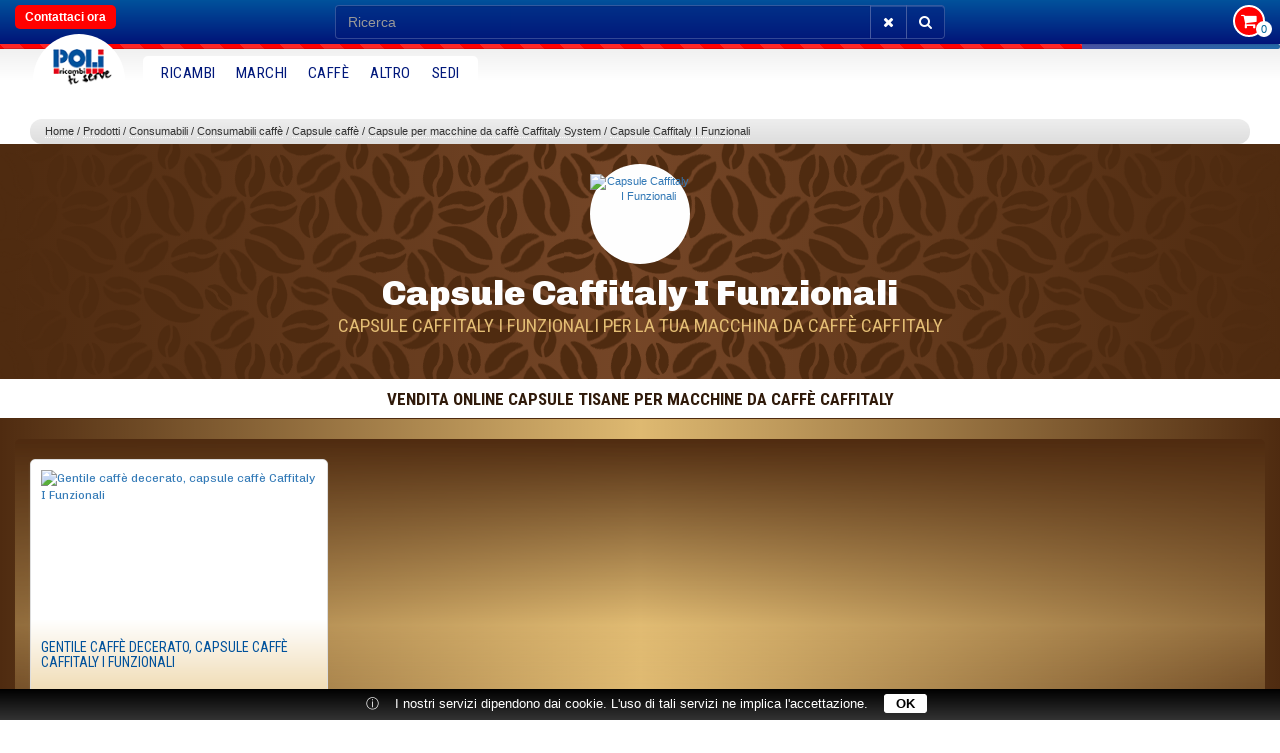

--- FILE ---
content_type: text/html; charset=utf-8
request_url: https://www.poliricambi.com/icatalog/35025/vendita-capsule-macchine-da-caffe.html
body_size: 5538
content:
<!DOCTYPE html>
<html dir="ltr" lang="it">
<head>
<meta charset="utf-8">
<meta name="viewport" content="width=device-width, initial-scale=1">
<meta name="generator" content="IPORT Copyright (C) 2001-2017 NWBOX S.a.s.">
<script>(function boot(w, fn, uri, deps) {

	var c = 'currentScript',
	source = atob.constructor,
	d = w.document, items = { };

	function boot(event) {
		for (var file in items) { qexec(file); }
		this.removeEventListener(event.type, boot);
	}

	function init() {
		fn.forEach(function(f) { typeof w[f] == 'function' && w[f](); });
	}

	function load(event) {
		var target = event.target,
		uri = target.src || target.href, file,
		files = uri && uri.match(/([-\w.]+)$/g);
		if (files && (file = files[0]) && items[file]) { qexec(file); }
	}

	function ready(callback, uri, depends) {
		uri || (uri = (c in d) ? d[c].src : 'local');
		items[uri] = [ ];
		items[uri].push({
			callback: callback,
			depends: depends
		});
		if (/^(complete|interactive)$/.test(d.readyState)) {
			qexec(uri, { target: { src: uri, nodeName: 'none' }});
		}
	}

	function qexec(uri) {
		var i, l, deps;
		if (items && items[uri]) {
			if ((deps = items[uri][0].depends)) {
				for (i = 0, l = deps.length; l > i; ++i) {
					if (typeof w[deps[i]] != 'function') return;
				}
			}
			while (items[uri][0]) {
				items[uri][0].callback();
				items[uri].shift();
			}
			delete items[uri];
		}
	}

	d.addEventListener('DOMContentLoaded', boot, false);
	w.addEventListener('load', boot, false);
	d.addEventListener('load', load, true);

	var type = Array.isArray(fn) ? 'array' : typeof fn;

	if (type == 'string') fn = [ fn ];
	if (type == 'function') ready(fn, uri, deps);
	if (type == 'array') ready(init, uri, deps); 

	w.ready = ready;

})(this, ['_site_', '_page_', '_main_'], '', [], []);</script>
<meta name="google-site-verification" content="gtPJ1Mwr6rPIFf4rVdIROL4rVLnkig_FToTKQ0e5snU">
 
<title>Capsule Caffitaly I Funzionali, vendita capsule per macchine da caff&egrave;</title>
<meta name="google-site-verification" content="5B9dD5oOmTx1kkTjjhIBEs2MdWIZrnT5dRTP4UV2CKs" />
<meta name="apple-mobile-web-app-capable" content="yes">
<meta name="apple-mobile-web-app-status-bar-style" content="black">
<meta name="viewport" content="width=device-width, initial-scale=1">
<link rel="canonical" href="https://www.poliricambi.com/icatalog/35025/vendita-capsule-macchine-da-caffe.html">
<link type="image/x-icon" rel="icon" href="/favicon.ico">
<style type="text/css">html,body{margin:0;padding:0}.container,.container-fluid{margin-right:auto;margin-left:auto;padding-right:8px;padding-left:8px}html,body,body *{-webkit-box-sizing:border-box;-moz-box-sizing:border-box;box-sizing:border-box}@media(min-width:768px){.container{width:752px}}@media(min-width:1024px){.container{width:1008px}}@media(min-width:1280px){.container{width:1264px}}.row{margin-right:0;margin-left:0}.col-lg-1,.col-lg-10,.col-lg-11,.col-lg-12,.col-lg-2,.col-lg-3,.col-lg-4,.col-lg-5,.col-lg-6,.col-lg-7,.col-lg-8,.col-lg-9,.col-md-1,.col-md-10,.col-md-11,.col-md-12,.col-md-2,.col-md-3,.col-md-4,.col-md-5,.col-md-6,.col-md-7,.col-md-8,.col-md-9,.col-sm-1,.col-sm-10,.col-sm-11,.col-sm-12,.col-sm-2,.col-sm-3,.col-sm-4,.col-sm-5,.col-sm-6,.col-sm-7,.col-sm-8,.col-sm-9,.col-xs-1,.col-xs-10,.col-xs-11,.col-xs-12,.col-xs-2,.col-xs-3,.col-xs-4,.col-xs-5,.col-xs-6,.col-xs-7,.col-xs-8,.col-xs-9{position:relative;min-height:1px;padding-right:8px;padding-left:8px}.col-xs-1,.col-xs-10,.col-xs-11,.col-xs-12,.col-xs-2,.col-xs-3,.col-xs-4,.col-xs-5,.col-xs-6,.col-xs-7,.col-xs-8,.col-xs-9{float:left}.col-xs-12{width:100%}.col-xs-11{width:91.66%}.col-xs-10{width:83.33%}.col-xs-9{width:75%}.col-xs-8{width:66.66%}.col-xs-7{width:58.33%}.col-xs-6{width:50%}.col-xs-5{width:41.66%}.col-xs-4{width:33.33%}.col-xs-3{width:25%}.col-xs-2{width:16.66%}.col-xs-1{width:8.33%}@media(min-width:768px){.col-sm-1,.col-sm-10,.col-sm-11,.col-sm-12,.col-sm-2,.col-sm-3,.col-sm-4,.col-sm-5,.col-sm-6,.col-sm-7,.col-sm-8,.col-sm-9{float:left}.col-sm-12{width:100%}.col-sm-11{width:91.66%}.col-sm-10{width:83.33%}.col-sm-9{width:75%}.col-sm-8{width:66.66%}.col-sm-7{width:58.33%}.col-sm-6{width:50%}.col-sm-5{width:41.66%}.col-sm-4{width:33.33%}.col-sm-3{width:25%}.col-sm-2{width:16.66%}.col-sm-1{width:8.33%}}@media(min-width:992px){.col-md-1,.col-md-10,.col-md-11,.col-md-12,.col-md-2,.col-md-3,.col-md-4,.col-md-5,.col-md-6,.col-md-7,.col-md-8,.col-md-9{float:left}.col-md-12{width:100%}.col-md-11{width:91.66%}.col-md-10{width:83.33%}.col-md-9{width:75%}.col-md-8{width:66.66%}.col-md-7{width:58.33%}.col-md-6{width:50%}.col-md-5{width:41.66%}.col-md-4{width:33.33%}.col-md-3{width:25%}.col-md-2{width:16.66%}.col-md-1{width:8.33%}}@media(min-width:1200px){.col-lg-1,.col-lg-10,.col-lg-11,.col-lg-12,.col-lg-2,.col-lg-3,.col-lg-4,.col-lg-5,.col-lg-6,.col-lg-7,.col-lg-8,.col-lg-9{float:left}.col-lg-12{width:100%}.col-lg-11{width:91.66%}.col-lg-10{width:83.33%}.col-lg-9{width:75%}.col-lg-8{width:66.66%}.col-lg-7{width:58.33%}.col-lg-6{width:50%}.col-lg-5{width:41.66%}.col-lg-4{width:33.33%}.col-lg-3{width:25%}.col-lg-2{width:16.66%}.col-lg-1{width:8.33%}}</style>
<link href="https://fonts.googleapis.com/css?family=Chivo:300,400,700,900" rel="stylesheet">
<link href="https://fonts.googleapis.com/css?family=Roboto+Condensed:300,400,700" rel="stylesheet">
<link type="text/css" rel="stylesheet" href="/scripts/library/lib2.css">
<link type="text/css" rel="stylesheet" href="/style/vendita-capsule-macchine-da-caffe.css">
<script type="text/javascript" src="/sitedata.js" charset="utf-8"></script>
<script async src="https://www.googletagmanager.com/gtag/js?id=G-PDQ92SGQC0"></script>
<script>
  window.dataLayer = window.dataLayer || [];
  function gtag(){window.dataLayer.push(arguments);}
  gtag('js', new Date());

  gtag('config', 'G-PDQ92SGQC0');
</script>
<script type="text/javascript" src="/scripts/library/lib2.js" async="async"></script>
<script>
function _main() {

  $(function() {
    $('.blkpromo .item').slick({
      dots: true,
      infinite: false,
      slidesToShow: 4,
      slidesToScroll: 1,
      touchMove: true,
      autoplay: true,
      swipe: true,
      infinite: true,
 responsive: [
    {
      breakpoint: 1024,
      settings: {
        slidesToShow: 3,
        slidesToScroll: 1,
        infinite: true,
        dots: true
      }
    },
    {
      breakpoint: 600,
      settings: {
        slidesToShow: 2,
        slidesToScroll: 1
      }
    },
    {
      breakpoint: 480,
      settings: {
        slidesToShow: 1,
        slidesToScroll: 1
      }
    }
  ]
    });
  });
}
</script>
<script type="text/javascript" src="/scripts/iport-guest-20190405182257.js" charset="utf-8" async=""></script>
</head>
<body>
<div>
<div class="topnewnav">
<div class="container-fluid">
	<div class="row">
		<div class="col-xs-4 col-sm-3">
			<div class="tophone" style="display:none;">
				<i class="fa fa-phone"></i> +39 045 821 0600
			</div>
			<a class="contactbutton" href="/smarticket/m3" target="_blank" title="Contatti">Contattaci ora</a>
		</div>

		<div class="hidden-xs col-sm-6">
			<div>
				<form action="/ricerca1.html" class="list-filter" method="get">
					<div class="input-group">
						<input class="form-control" id="search_terms" name="q" placeholder="Ricerca" type="text" value=""> <span class="input-group-btn">
							<button class="btn btn-default" onclick="resetValues(this)" title="Reimposta la ricerca (azzera filtri)" type="reset">
								<span class="fa fa-remove"></span>
							</button>
							<button class="btn btn-default" title="Buscar ahora" type="submit">
								<span class="fa fa-search"></span>
							</button>
							</span>
					</div>
				</form>
			</div>
		</div>

		<div class="col-xs-8 col-sm-3">
			<div class="text-right">
				<span class="cartbox"><a href="/sc-checkout.html" title="Carrello"><i class="fa fa-shopping-cart"></i></a></span>

				<div class="cart-counter" id="cart-counter">
					<span class="cart-lines">0</span>
				</div>
				<span class="topicon" style="display:none;"><a href="/chat.html" title="Invia Richiesta"><i class="fa fa-comments"></i></a></span> <span class="topicon" style="display:none;"><a href="//wa.me/393317608407" title="Whatsapp"><i class="fa fa-whatsapp"></i></a></span><span class="topsearch visible-xs"><a href="/ricerca1.html" title="Ricerca"><i class="fa fa-search"></i></a></span>
			</div>
		</div>
	</div>
</div>
</div>
<div class="newnav">
<div class="bortop progress progress-striped">
	<div class="borpx progress-bar">
		&nbsp;
	</div>
</div>

<header class="navbar yamm navbar-custom">
	<div class="container-fluid">
		<div class="navbar-header">
			<button class="navbar-toggle" data-target=".bs-navbar-collapse" data-toggle="collapse" type="button">
				<span class="sr-only">Toggle navigation</span> <span class="icon-bar"></span> <span class="icon-bar"></span> <span class="icon-bar"></span>
			</button>
			<a class="navbar-brand" href="/" title="Poli Ricambi"><img alt="Poli Ricambi, vendita ricambi elettrodomestici" class="animated tada" height="36" id="animated-example" src="/logo.png" width="59"></a>
		</div>

		<nav class="collapse navbar-collapse bs-navbar-collapse">
			<ul class="nav navbar-nav">
				<li class="dropdown"><a href="/icatalog/4957/ricambi-elettrodomestici.html" title="Accessori ricambi elettrodomestici">RICAMBI</a></li>
				<li class="dropdown"><a class="dropdown" href="/icatalog/5723/categoria.html" title="Marchi elettrodomestici">MARCHI</a></li>
				<li class="dropdown">
<a class="dropdown-toggle" data-toggle="dropdown" href="#" title="Caff&egrave;">Caff&egrave;</a>
					<ul class="dropdown-menu">
						<li><a href="/icatalog/4983/categoria.html">Consumabili Caff&egrave;</a></li>
						<li><a href="/icatalog/5069/categoria-piccoli-elettrodomestici.html">Macchine Caff&egrave;</a></li>
						<li><a href="/icatalog/10058/categoria.html">Ricambi Accessori Caff&egrave;</a></li>
					</ul>
				</li>
				<li class="dropdown">
<a class="dropdown-toggle" data-toggle="dropdown" href="#" title="Altri elettrodomestici">Altro</a>
					<ul class="dropdown-menu">
						<li><a href="/assistenza-piccoli-elettrodomestici-verona.html">Riparazioni</a></li>
						<li><a href="/icatalog/4959/categoria.html">Piccoli elettrodomestici</a></li>
						<li><a href="/icatalog/4956/categoria.html">Casa</a></li>
						<li><a href="/icatalog/11382/categoria.html">Ambienti</a></li>
					</ul>
				</li>
				<li class="dropdown"><a href="/icatalog/4119/sede.html" title="I nostri negozi">SEDI</a></li>
			</ul>
		</nav>
	</div>
</header>
</div>
</div>
<div>
<div class="container-fluid"><div class="row"><div class="col-sm-12"><div class="path"><div>
<ul>
<li><a href="/" title="Home">Home</a></li>
<li><a href="/icatalog/5344/categoria.html" title="Prodotti">Prodotti</a></li>
<li><a href="/icatalog/4991/categoria.html" title="Consumabili">Consumabili</a></li>
<li><a href="/icatalog/4983/categoria.html" title="Consumabili caff&egrave;">Consumabili caff&egrave;</a></li>
<li><a href="/icatalog/4987/categoria.html" title="Capsule caff&egrave;">Capsule caff&egrave;</a></li>
<li><a href="/icatalog/13743/categoria-capsule-macchine-da-caffe.html" title="Capsule per macchine da caff&egrave; Caffitaly System">Capsule per macchine da caff&egrave; Caffitaly System</a></li>
<li><a href="/icatalog/35025/vendita-capsule-macchine-da-caffe.html" title="Capsule Caffitaly I Funzionali">Capsule Caffitaly I Funzionali</a></li>
</ul>
</div></div></div></div></div>
<div></div>
<div class="rcaf1"><div class="rcaf1a"><div class="container-fluid"><div class="row"><div class="col-sm-12"><div class="catcap-tit">
<a href="/icatalog/35025/vendita-capsule-macchine-da-caffe.html" title="Capsule Caffitaly I Funzionali"><img src="//live.staticflickr.com/65535/52559213921_a6337ec47b_t.jpg" title="Capsule Caffitaly I Funzionali" alt="Capsule Caffitaly I Funzionali"></a>
   <h1>Capsule Caffitaly I Funzionali</h1>
<p>Capsule Caffitaly I funzionali per la tua macchina da caff&egrave; Caffitaly</p>
</div></div></div></div></div></div>
<div><div class="container-fluid"><div class="row"><div class="col-sm-12"><div class="stit-caffe">
<h2>Vendita online capsule tisane per macchine da caff&egrave; Caffitaly</h2>
</div></div></div></div></div>
<div class="rccap2"><div class="container-fluid"><div class="row">
<div class="col-sm-12"><div class="capdblist">
<div class="col-sm-4 col-md-3 active">
  <div class="list-inner">
   <a href="/icatalog/35026/vendita-online-capsule-caffe.html" title="Gentile caff&egrave; decerato, capsule caff&egrave; Caffitaly I Funzionali"><img src="//live.staticflickr.com/65535/52559219571_8014987341_n.jpg" title="Gentile caff&egrave; decerato, capsule caff&egrave; Caffitaly I Funzionali" alt="Gentile caff&egrave; decerato, capsule caff&egrave; Caffitaly I Funzionali"></a>
   <h3><a href="/icatalog/35026/vendita-online-capsule-caffe.html" title="Gentile caff&egrave; decerato, capsule caff&egrave; Caffitaly I Funzionali">Gentile caff&egrave; decerato, capsule caff&egrave; Caffitaly I Funzionali</a></h3>
   <p></p>
   <p></p>
   <p class="price"><span>&euro; 5,15</span></p>
   <p></p>
  </div>
 </div>
</div></div>
<div class="capsrowb"><div class="container-fluid"><div class="row"><div class="col-sm-12"><div class="capsearch">
<div>
<h2>Ricerca capsule per macchine da caff&egrave; Caffitaly</h2>

<div>
	<!-- Nav tabs -->
	<ul class="nav nav-tabs">
		<li class="active">
			<h3><a data-toggle="tab" href="#Caffe">Caff&egrave;</a></h3>
		</li>
		<li>
			<h3><a data-toggle="tab" href="#Te">T&egrave;</a></h3>
		</li>
		<li>
			<h3><a data-toggle="tab" href="#Bevande">Bevande</a></h3>
		</li>
	</ul>
	<!-- Tab panes -->

	<div class="tab-content">
		<div class="tab-pane fade in active tab-justify" id="Caffe">
			<div class="panel-group" id="accordion">
				<div class="panel panel-default">
					<div class="panel-heading" id="headingOne">
						<h4 class="panel-title"><a data-parent="#accordion" data-toggle="collapse" href="#collapseOne">Intensit&agrave; </a></h4>
					</div>

					<div class="panel-collapse collapse in" id="collapseOne">
						<div class="panel-body">
							<div class="row">
								<div class="col-xs-4">
									<div>
										<a href="/icatalog/Caffitaly%20capsule%20caff%C3%A8%20leggero/capsule-macchine-da-caffe-caffitaly.html" title="Caffitaly capsule caff&egrave; leggero">Leggero</a>
									</div>
								</div>

								<div class="col-xs-4">
									<div>
										<a href="/icatalog/Caffitaly%20capsule%20caff%C3%A8%20normale/capsule-macchine-da-caffe-caffitaly.html" title="Caffitaly capsule caff&egrave; normale">Normale</a>
									</div>
								</div>

								<div class="col-xs-4">
									<div>
										<a href="/icatalog/Caffitaly%20capsule%20caff%C3%A8%20forte/capsule-macchine-da-caffe-caffitaly.html" title="Caffitaly capsule caff&egrave; forte">Forte</a>
									</div>
								</div>
							</div>
						</div>
					</div>
				</div>

				<div class="panel panel-default">
					<div class="panel-heading" id="headingTwo">
						<h4 class="panel-title"><a class="collapsed" data-parent="#accordion" data-toggle="collapse" href="#collapseTwo">Origine </a></h4>
					</div>

					<div class="panel-collapse collapse" id="collapseTwo">
						<div class="panel-body">
							<div class="row">
								<div class="col-xs-4">
									<div>
										<a href="/icatalog/Caffitaly%20capsule%20caff%C3%A8%20miscela/capsule-macchine-da-caffe-caffitaly.html" title="Caffitaly capsule caff&egrave; miscela">Miscela</a>
									</div>
								</div>

								<div class="col-xs-4">
									<div>
										<a href="/icatalog/Caffitaly%20capsule%20caff%C3%A8%20arabica/capsule-macchine-da-caffe-caffitaly.html" title="Caffitaly capsule caff&egrave; arabica">Arabica</a>
									</div>
								</div>

								<div class="col-xs-4">
									<div>
										<a href="/icatalog/Caffitaly%20capsule%20caff%C3%A8%20robusta/capsule-macchine-da-caffe-caffitaly.html" title="Caffitaly capsule caff&egrave; robusta">Robusta</a>
									</div>
								</div>
							</div>
						</div>
					</div>
				</div>

				<div class="panel panel-default">
					<div class="panel-heading" id="headingThree">
						<h4 class="panel-title"><a class="collapsed" data-parent="#accordion" data-toggle="collapse" href="#collapseThree">Lunghezza in tazza </a></h4>
					</div>

					<div class="panel-collapse collapse" id="collapseThree">
						<div class="panel-body">
							<div class="row">
								<div class="col-xs-4">
									<div>
										<a href="/icatalog/Caffitaly%20capsule%20caff%C3%A8%20espresso/capsule-macchine-da-caffe-caffitaly.html" title="Caffitaly capsule caff&egrave; espresso">Espresso</a>
									</div>
								</div>

								<div class="col-xs-4">
									<div>
										<a href="/icatalog/Caffitaly%20capsule%20caff%C3%A8%20lungo/capsule-macchine-da-caffe-caffitaly.html" title="Caffitaly capsule caff&egrave; lungo">Lungo</a>
									</div>
								</div>

								<div class="col-xs-4">
									<div>
										<a href="/icatalog/Caffitaly%20capsule%20caff%C3%A8%20americano/capsule-macchine-da-caffe-caffitaly.html" title="Caffitaly capsule caff&egrave; americano">Americano</a>
									</div>
								</div>
							</div>
						</div>
					</div>
				</div>

				<div class="panel panel-default">
					<div class="panel-heading" id="headingFour">
						<h4 class="panel-title"><a class="collapsed" data-parent="#accordion" data-toggle="collapse" href="#collapseFour">Aroma </a></h4>
					</div>

					<div class="panel-collapse collapse" id="collapseFour">
						<div class="panel-body">
							<div class="row">
								<div class="col-xs-4">
									<div>
										<a href="/icatalog/Caffitaly%20capsule%20caff%C3%A8%20retrogusto%20bergamotto/capsule-macchine-da-caffe-caffitaly.html" title="Caffitaly capsule caff&egrave; con retrogusto bergamotto">Bergamotto</a>
									</div>
								</div>

								<div class="col-xs-4">
									<div>
										<a href="/icatalog/Caffitaly%20capsule%20caff%C3%A8%20retrogusto%20cacao/capsule-macchine-da-caffe-caffitaly.html" title="Caffitaly capsule caff&egrave; con retrogusto cacao">Cacao</a>
									</div>
								</div>

								<div class="col-xs-4">
									<div>
										<a href="/icatalog/Caffitaly%20capsule%20caff%C3%A8%20retrogusto%20cannella/capsule-macchine-da-caffe-caffitaly.html" title="Caffitaly capsule caff&egrave; con retrogusto cannella">Cannella</a>
									</div>
								</div>

								<div class="col-xs-4">
									<div>
										<a href="/icatalog/Caffitaly%20capsule%20caff%C3%A8%20retrogusto%20cereali/capsule-macchine-da-caffe-caffitaly.html" title="Caffitaly capsule caff&egrave; con retrogusto cereali">Cereali</a>
									</div>
								</div>

								<div class="col-xs-4">
									<div>
										<a href="/icatalog/Caffitaly%20capsule%20caff%C3%A8%20retrogusto%20cioccolato/capsule-macchine-da-caffe-caffitaly.html" title="Caffitaly capsule caff&egrave; con retrogusto cioccolato">Cioccolato</a>
									</div>
								</div>

								<div class="col-xs-4">
									<div>
										<a href="/icatalog/Caffitaly%20capsule%20caff%C3%A8%20retrogusto%20floreale/capsule-macchine-da-caffe-caffitaly.html" title="Caffitaly capsule caff&egrave; con retrogusto floreale">Floreale</a>
									</div>
								</div>

								<div class="col-xs-4">
									<div>
										<a href="/icatalog/Caffitaly%20capsule%20caff%C3%A8%20retrogusto%20fruttato/capsule-macchine-da-caffe-caffitaly.html" title="Caffitaly capsule caff&egrave; con retrogusto fruttato">Fruttato</a>
									</div>
								</div>

								<div class="col-xs-4">
									<div>
										<a href="/icatalog/Caffitaly%20capsule%20caff%C3%A8%20retrogusto%20ginseng/capsule-macchine-da-caffe-caffitaly.html" title="Caffitaly capsule caff&egrave; con retrogusto ginseng">Ginseng</a>
									</div>
								</div>

								<div class="col-xs-4">
									<div>
										<a href="/icatalog/Caffitaly%20capsule%20caff%C3%A8%20retrogusto%20legno/capsule-macchine-da-caffe-caffitaly.html" title="Caffitaly capsule caff&egrave; con retrogusto legno">Legno</a>
									</div>
								</div>

								<div class="col-xs-4">
									<div>
										<a href="/icatalog/Caffitaly%20capsule%20caff%C3%A8%20retrogusto%20liquirizia/capsule-macchine-da-caffe-caffitaly.html" title="Caffitaly capsule caff&egrave; con retrogusto liquirizia">Liquirizia</a>
									</div>
								</div>

								<div class="col-xs-4">
									<div>
										<a href="/icatalog/Caffitaly%20capsule%20caff%C3%A8%20retrogusto%20malto/capsule-macchine-da-caffe-caffitaly.html" title="Caffitaly capsule caff&egrave; con retrogusto malto">Malto</a>
									</div>
								</div>

								<div class="col-xs-4">
									<div>
										<a href="/icatalog/Caffitaly%20capsule%20caff%C3%A8%20retrogusto%20mandorla/capsule-macchine-da-caffe-caffitaly.html" title="Caffitaly capsule caff&egrave; con retrogusto mandorla">Mandorla</a>
									</div>
								</div>

								<div class="col-xs-4">
									<div>
										<a href="/icatalog/Caffitaly%20capsule%20caff%C3%A8%20retrogusto%20nocciola/capsule-macchine-da-caffe-caffitaly.html" title="Caffitaly capsule caff&egrave; con retrogusto nocciola">Nocciola</a>
									</div>
								</div>

								<div class="col-xs-4">
									<div>
										<a href="/icatalog/Caffitaly%20capsule%20caff%C3%A8%20retrogusto%20noce/capsule-macchine-da-caffe-caffitaly.html" title="Caffitaly capsule caff&egrave; con retrogusto noce">Noce</a>
									</div>
								</div>

								<div class="col-xs-4">
									<div>
										<a href="/icatalog/Caffitaly%20capsule%20caff%C3%A8%20retrogusto%20pane%20tostato/capsule-macchine-da-caffe-caffitaly.html" title="Caffitaly capsule caff&egrave; con retrogusto pane tostato">Pane tostato</a>
									</div>
								</div>

								<div class="col-xs-4">
									<div>
										<a href="/icatalog/Caffitaly%20capsule%20caff%C3%A8%20retrogusto%20pepe/capsule-macchine-da-caffe-caffitaly.html" title="Caffitaly capsule caff&egrave; con retrogusto pepe">Pepe</a>
									</div>
								</div>

								<div class="col-xs-4">
									<div>
										<a href="/icatalog/Caffitaly%20capsule%20caff%C3%A8%20retrogusto%20pistacchio/capsule-macchine-da-caffe-caffitaly.html" title="Caffitaly capsule caff&egrave; con retrogusto pistacchio">Pistacchio</a>
									</div>
								</div>

								<div class="col-xs-4">
									<div>
										<a href="/icatalog/Caffitaly%20capsule%20caff%C3%A8%20retrogusto%20spezie/capsule-macchine-da-caffe-caffitaly.html" title="Caffitaly capsule caff&egrave; con retrogusto spazie">Spezie</a>
									</div>
								</div>

								<div class="col-xs-4">
									<div>
										<a href="/icatalog/Caffitaly%20capsule%20caff%C3%A8%20retrogusto%20standard/capsule-macchine-da-caffe-caffitaly.html" title="Caffitaly capsule caff&egrave; con retrogusto standard">Standard</a>
									</div>
								</div>

								<div class="col-xs-4">
									<div>
										<a href="/icatalog/Caffitaly%20capsule%20caff%C3%A8%20retrogusto%20tabacco/capsule-macchine-da-caffe-caffitaly.html" title="Caffitaly capsule caff&egrave; con retrogusto tabacco">Tabacco</a>
									</div>
								</div>

								<div class="col-xs-4">
									<div>
										<a href="/icatalog/Caffitaly%20capsule%20caff%C3%A8%20retrogusto%20vaniglia/capsule-macchine-da-caffe-caffitaly.html" title="Caffitaly capsule caff&egrave; con retrogusto vaniglia">Vaniglia</a>
									</div>
								</div>
							</div>
						</div>
					</div>
				</div>
			</div>
		</div>

		<div class="tab-pane fade tab-justify" id="Te">
			<div class="capsule">
				<div class="row">
					<div class="col-xs-6">
						<div>
							<a href="/icatalog/Caffitaly%20capsule%20t%C3%A8%20bergamotto/capsule-macchine-da-caffe-caffitaly.html" title="Caffitaly capsule t&egrave; bergamotto">Bergamotto</a>
						</div>
					</div>

					<div class="col-xs-6">
						<div>
							<a href="/icatalog/Caffitaly%20capsule%20t%C3%A8%20limone/capsule-macchine-da-caffe-caffitaly.html" title="Caffitaly capsule t&egrave; limone">Limone</a>
						</div>
					</div>

					<div class="col-xs-6">
						<div>
							<a href="/icatalog/Caffitaly%20capsule%20t%C3%A8%20nero/capsule-macchine-da-caffe-caffitaly.html" title="Caffitaly capsule t&egrave; nero">Nero</a>
						</div>
					</div>

					<div class="col-xs-6">
						<div>
							<a href="/icatalog/Caffitaly%20capsule%20t%C3%A8%20verde/capsule-macchine-da-caffe-caffitaly.html" title="Caffitaly capsule t&egrave; verde ">Verde</a>
						</div>
					</div>
				</div>
			</div>
		</div>

		<div class="tab-pane fade tab-justify" id="Bevande">
			<div class="capsule">
				<div class="row">
					<div class="col-xs-6">
						<div>
							<a href="/icatalog/Caffitaly%20capsule%20bevande%20camomilla/capsule-macchine-da-caffe-caffitaly.html" title="Caffitaly capsule bevande camomilla">Camomilla</a>
						</div>
					</div>

					<div class="col-xs-6">
						<div>
							<a href="/icatalog/Caffitaly%20capsule%20bevande%20cioccolata/capsule-macchine-da-caffe-caffitaly.html" title="Caffitaly capsule bevande cioccolata">Cioccolata</a>
						</div>
					</div>

					<div class="col-xs-6">
						<div>
							<a href="/icatalog/Caffitaly%20capsule%20bevande%20ganoderma/capsule-macchine-da-caffe-caffitaly.html" title="Caffitaly capsule bevande ganoderma">Ganoderma</a>
						</div>
					</div>

					<div class="col-xs-6">
						<div>
							<a href="/icatalog/Caffitaly%20capsule%20bevande%20ginseng/capsule-macchine-da-caffe-caffitaly.html" title="Caffitaly capsule bevande ginseng">Ginseng</a>
						</div>
					</div>

					<div class="col-xs-6">
						<div>
							<a href="/icatalog/Caffitaly%20capsule%20bevande%20latte/capsule-macchine-da-caffe-caffitaly.html" title="Caffitaly capsule bevande latte">Latte</a>
						</div>
					</div>

					<div class="col-xs-6">
						<div>
							<a href="/icatalog/Caffitaly%20capsule%20bevande%20mocaccino/capsule-macchine-da-caffe-caffitaly.html" title="Caffitaly capsule bevande mocaccino">Mocaccino</a>
						</div>
					</div>

					<div class="col-xs-6">
						<div>
							<a href="/icatalog/Caffitaly%20capsule%20bevande%20orzo/capsule-macchine-da-caffe-caffitaly.html" title="Caffitaly capsule bevande orzo">Orzo</a>
						</div>
					</div>

					<div class="col-xs-6">
						<div>
							<a href="/icatalog/Caffitaly%20capsule%20bevande%20tisane/capsule-macchine-da-caffe-caffitaly.html" title="Caffitaly capsule bevande tisane">Tisane</a>
						</div>
					</div>
				</div>
			</div>
		</div>
	</div>
</div>
</div>
</div></div></div></div></div>
</div></div></div>
</div>
<div class="footer">
<div class="row">
	<div class="col-md-4">
		<div class="footicon">
			<a href="https://www.facebook.com/poliricambishop" target="_blank" title="Facebook"><i class="fa fa-facebook"></i></a> <a href="https://www.instagram.com/poli_ricambi/" target="_blank" title="Instagram"><i class="fa fa-instagram"></i></a> <a href="https://www.youtube.com/user/Poliricambi" target="_blank" title="Twitter"><i class="fa fa-youtube"></i></a>
		</div>
	</div>

	<div class="col-md-8">
		<div class="footext">
			<p><b>Poli Ricambi S.r.l.</b> P.IVA&nbsp; e CF 01809780230
				<br>Iscrizione REA 198587 Capitale sociale interamente versato &euro; 93.600,00
				<br>Poli Ricambi Verona &copy; 2000 - 2025 | <a href="/icatalog/4316/informazioni.html">Privacy Policy</a> | <a href="/cookie.html" title="Cookie">Cookie</a>
				<br>Powered by <a href="//www.iport.it" title="iPort - CMS professionale per Aziende e P.A.">iPort</a></p>
		</div>
	</div>
</div>
<script>
(function(i,s,o,g,r,a,m){i['GoogleAnalyticsObject']=r;i[r]=i[r]||function(){
(i[r].q=i[r].q||[]).push(arguments)},i[r].l=1*new Date();a=s.createElement(o),
m=s.getElementsByTagName(o)[0];a.async=1;a.src=g;m.parentNode.insertBefore(a,m)
})(window,document,'script','//www.google-analytics.com/analytics.js','ga');
ga('create', 'UA-1965247-10', 'auto');
ga('require', 'GTM-WTKWPCZ');
ga('require', 'displayfeatures');
ga('require', 'linkid', 'linkid.js');
ga('set', 'anonymizeIp', true);
ga('send', 'pageview');
</script><script type="text/javascript" src="/scripts/auto-cat.js"></script>
</div>
</body>
</html>


--- FILE ---
content_type: text/css;charset=UTF-8
request_url: https://www.poliricambi.com/style/vendita-capsule-macchine-da-caffe.css
body_size: 5254
content:
body{padding-top:99px;}.bcontact{position:fixed!important;left:20px;bottom:20px;width:64px;height:64px;border-radius:32px;background:#f00;text-align:center;line-height:64px;border:2px solid #fff;-webkit-box-shadow:0px 0px 20px 5px rgba(0,0,0,0.3);-moz-box-shadow:0px 0px 20px 5px rgba(0,0,0,0.3);box-shadow:0px 0px 20px 5px rgba(0,0,0,0.3);}.bcontact i{color:#fff;font-size:19px;}.bcontact ul span{display:block;float:left;margin-right:5px;color:#fff;width:40px;height:40px;border-radius:20px;text-align:center;line-height:45px;margin-left:-10px;}.dropdown-menu{border:0px;margin-bottom:20px!important;margin-left:-5px!important;}.dropdown-menu b{display:block;margin-top:10px;fontweight:300;font-size:12px;}.dropdown-menu a{padding:5px;overflow:hidden;padding-top:5px;padding-bottom:5px;}.dropdown-menu a:hover{text-decoration:none;background:#eee;}.icon-messenger{background:#0084FF;}.icon-whatsapp{background:#25D366;}.icon-email{background:#c00;}.icon-chat{background:#FFA500;}.dropdown-menu:after{content:"";display:inline-block;position:absolute;left:24px;right:0px;top:208px;width:0;height:0;border-style:solid;border-width:10px 10px 0 10px;border-color:#ffffff transparent transparent transparent;}.nw_tooltip{display:none;}body{background-color:#fff;font-size:11px;text-rendering:optimizelegibility;}.nodisplay{display:none;}.stit h3{color:#34349f;margin:0px;}.stit-cover h2{margin:0px;line-height:48px;font-weight:100;color:#fff !important;border-bottom:1px solid #fff;margin-bottom:10px;}.content4 .stit{clear:both;}.bestdb .list-row h3{font-size:14px;min-height:48px;text-transform:none !important;}.bestdb .price{margin-left:10px;padding-left:0px;text-indent:0px;}.prodbar{overflow:hidden;border-top:1px solid #eee;border-bottom:1px solid #eee;height:80px;margin-top:20px;margin-left:10px;}.prodbar form button.cart{width:64px;height:32px;}.prodbar .fcart{margin-top:0px;}.prodbar .cart i{font-size:11px;}.prodbar .cart i:first-child{font-size:21px;margin-right:2px;}.fprice p{font-weight:100;}.nwnav a{padding:7px !important;padding-left:8px !important;padding-right:8px !important;text-transform:uppercase !important;font-weight:400;font-size:12px !important;}.nwnav h3{margin:0px;font-weight:300;}.nwnav a:hover{color:#fff;background-color:#39c !important;}.navbar{clear:both;padding-left:2.5%;z-index:4;}.logo{float:left;width:120px;padding-top:10px;}.logo img{width:80%;display:block;margin:auto;}.head{margin-left:120px;height:28px;}.searchbox{width:85%;float:left;height:40px;}.toplink{width:15%;float:left;height:40px;margin-top:0px;}.toplink a{width:100px;height:28px;line-height:28px;text-align:center;background-color:#f00;border-radius:3px;float:right;text-decoration:none;color:#fff;font-size:14px;font-weight:700;}.toplink b{font-weight:300;}.toplink span{display:none;}.stit{background-color:#fff;height:64px;}.stit1{background:rgba(51,51,51,0.2);filter:progid:DXImageTransform.Microsoft.gradient(startColorstr=#66333333,endColorstr=#66333333);-ms-filter:"progid:DXImageTransform.Microsoft.gradient(startColorstr=#66333333,endColorstr=#66333333)";height:64px;}.stit1 p{text-align:right;color:#fff;}.stit b{margin-right:50px;line-height:64px;}.stit h2,.stit1 h2,.brandbox h3{margin:0px;font-size:22px;font-weight:100;line-height:64px;color:#555;padding-left:20px;padding-right:20px;}.stit1 h2{color:#fff;}.pagetitle{padding:10px;padding-bottom:0px;padding-left:20px;}.pagetitle h2,.prodlist h2,.dblistprod h2{margin:0px;font-size:35px;font-weight:100;color:#333;text-transform:none;border-bottom:1px solid #fff;margin-bottom:10px;}.pagestitle{font-size:14px;padding-left:20px;padding-right:10px;color:#666;}.accricbox{padding:10px;clear:both;overflow:hidden;background-color:#fafafa;color:#333;}.accricbox div{width:33.3%;float:left;}.accricbox img{display:block;width:95%;margin:auto;}.path{background-color:#ddd;padding:10px;padding-left:20px;}.path ul{list-style-type:none;margin:0px;padding:0px;font-size:11px;}.path li{display:inline;}.path li:after{content:" /";}.path li:last-child:after{content:" ";}.path a{text-decoration:none;color:#333;border-bottom:1px dotted #fff;}.fgal{background-color:#fff;min-height:400px;padding:10px;margin:10px;}.fgal img{width:24%;margin-left:0.5%;margin-right:0.5%;display:block;float:left;}.fgal img:first-child{width:99%;margin-bottom:10px;max-width:400px;display:block;margin:auto;float:none;}.fintro h3{margin:0px;font-size:19px;color:#f00;padding-left:30px;padding-right:10px;font-weight:200;}.fprice p{font-size:30px;margin-right:100px;text-align:right;}.fcart{margin-right:10px;margin-top:40px;}.paging{width:100%;float:none;clear:both;height:40px;border-top:1px solid #fff;margin-bottom:10px;margin-top:10px;padding-top:10px;}.paging a{display:block;float:left;width:24px;height:24px;line-height:24px;border-radius:12px;background-color:#fff;text-align:center;margin:1px;}a.paging-current{background-color:#333;color:#fff;}.slick-slider .slick-prev{margin-left:30px;margin-top:0px;}.slick-slider .slick-next{margin-right:30px;margin-top:0px;}.slick-slider .slick-next:hover,.slick-slider .slick-prev:hover{background-transparent !important;color:#f00;}#cartform{width:100%;display:table;overflow:hidden;}#cartform fieldset{width:50%;float:left;display:table-cell;vertical-align:top;}#cartform fieldset:last-of-type{width:100%;display:block;text-align:center;}#cartform input[type=text],select{width:100%;}#cartform .payments-row{padding:8px 0;text-align:center;}#cartform .payments-row input[type=radio]{margin:auto;display:block;}#cartform .payments-item{width:128px;text-align:center;display:inline-block;}#cartform .conditions{padding:8px 0;}#cartform .voucher{padding:8px 0;}#cartform .paynow{padding:8px 0;}#cartform fieldset{padding:2em;position:relative;}#cartform legend{top:0;color:#666;position:absolute;font:bold 20px sans-serif;border:0;}#cartform select{margin-bottom:2px;border-radius:0;border:1px solid #ccc;height:32px;}#cartform label{font-weight:200;font-size:16px;margin-top:8px;}#cartform input[type=radio],#cartform input[type=checkbox]{display:inline-block;margin:8px;}#cartform fieldset input,#cartform fieldset select{display:block;font-size:16px;}#cartform fieldset > span:first-of-type{width:18%;float:left;margin-right:2%;}#cartform fieldset > span:last-of-type *{width:80%;float:none;}.cartnav{padding:8px 0;}@media (max-width:768px){#cartform fieldset{width:100%;display:table-row;}}form button.cart{float:right;color:#fff;width:42px;height:28px;padding:0px;border:0px;border-radius:3px;background-color:#f00;}form button.cart:hover{color:#eee;background-color:#c00;}.cart i{font-size:11px;}.cart i:first-child{font-size:18px;margin-right:2px;}.scheader h1{margin-top:0;}.scheader:first-child{float:left;line-height:48px;}.scheader:last-child{float:right;line-height:48px;}.scmanage,.sccheckout{border:2px solid #ccc;border-width:2px 0;padding:4px 0;}.scmanage table tr.head-row,.sccheckout table tr.head-row{}.scmanage table tr.cart-row,.sccheckout table tr.cart-row{height:2em;}.scmanage table tr.subt-row,.scmanage table tr.ship-row,.scmanage table tr.cash-row,.scmanage table tr.totg-row{text-align:right;}.sccheckout table tr.subt-row,.sccheckout table tr.ship-row,.sccheckout table tr.cash-row,.sccheckout table tr.totg-row{text-align:right;}.scmanage table tr.subt-row td,.scmanage table tr.ship-row td,.scmanage table tr.cash-row td,.scmanage table tr.totg-row td{padding-right:32px;}.sccheckout table tr.subt-row td,.sccheckout table tr.ship-row td,.sccheckout table tr.cash-row td,.sccheckout table tr.totg-row td{padding-right:32px;}.scmanage table tr.subt-row td:last-child,.scmanage table tr.ship-row td:last-child,.scmanage table tr.cash-row td:last-child,.scmanage table tr.totg-row td:last-child{padding-right:0;}.sccheckout table tr.subt-row td:last-child,.sccheckout table tr.ship-row td:last-child,.sccheckout table tr.cash-row td:last-child,.sccheckout table tr.totg-row td:last-child{padding-right:0;}.scmanage table button,.sccheckout table button{background-color:transparent;border:0 none;color:#c00;}.scmanage table input[type="number"]{border:1px solid #ccc;border-radius:3px;text-align:center;width:3em;}@media (max-width:480px){.scheader{width:100%;float:none;}}.payments{text-align:center;}.pagestitle,.pagestit{-webkit-animation:fade-in-fwd 0.6s cubic-bezier(0.390,0.575,0.565,1.000) both;animation:fade-in-fwd 0.6s cubic-bezier(0.390,0.575,0.565,1.000) both;}@-webkit-keyframes fade-in-fwd{0%{-webkit-transform:translateZ(-80px);transform:translateZ(-80px);opacity:0;}100%{-webkit-transform:translateZ(0);transform:translateZ(0);opacity:1;}}@keyframes fade-in-fwd{0%{-webkit-transform:translateZ(-80px);transform:translateZ(-80px);opacity:0;}100%{-webkit-transform:translateZ(0);transform:translateZ(0);opacity:1;}}.catlist,.xdblist,.xbloglist,.xpost,.rcaf3{-webkit-animation:slide-in-bottom 0.2s cubic-bezier(0.250,0.460,0.450,0.940) 0.2s both;animation:slide-in-bottom 0.2s cubic-bezier(0.250,0.460,0.450,0.940) 0.2s both;}@-webkit-keyframes slide-in-bottom{0%{-webkit-transform:translateY(1000px);transform:translateY(1000px);opacity:0;}100%{-webkit-transform:translateY(0);transform:translateY(0);opacity:1;}}@keyframes slide-in-bottom{0%{-webkit-transform:translateY(1000px);transform:translateY(1000px);opacity:0;}100%{-webkit-transform:translateY(0);transform:translateY(0);opacity:1;}}.navbar-brand img{-webkit-animation:scale-in-center 0.5s cubic-bezier(0.250,0.460,0.450,0.940) both;animation:scale-in-center 0.5s cubic-bezier(0.250,0.460,0.450,0.940) both;}@-webkit-keyframes scale-in-center{0%{-webkit-transform:scale(0);transform:scale(0);opacity:1;}100%{-webkit-transform:scale(1);transform:scale(1);opacity:1;}}@keyframes scale-in-center{0%{-webkit-transform:scale(0);transform:scale(0);opacity:1;}100%{-webkit-transform:scale(1);transform:scale(1);opacity:1;}}.xrowcover{-webkit-animation:color-change-2x 2s linear infinite alternate both;animation:color-change-2x 2s linear infinite alternate both;}@-webkit-keyframes color-change-2x{0%{background:#ff0000;}100%{background:#00529c;}}@keyframes color-change-2x{0%{background:#00529c;}100%{background:#ff0000;}}.xsupp{-webkit-animation:fade-in 1.2s cubic-bezier(0.390,0.575,0.565,1.000) both;animation:fade-in 1.2s cubic-bezier(0.390,0.575,0.565,1.000) both;}@-webkit-keyframes fade-in{0%{opacity:0;}100%{opacity:1;}}@keyframes fade-in{0%{opacity:0;}100%{opacity:1;}}.xrcover1,.xrcover2,.xrow1a,.xrow1b,.xrow1c,.rcaf1a{-webkit-animation:slide-in-blurred-top 0.5s cubic-bezier(0.230,1.000,0.320,1.000) both;animation:slide-in-blurred-top 0.5s cubic-bezier(0.230,1.000,0.320,1.000) both;}@-webkit-keyframes slide-in-blurred-top{0%{-webkit-transform:translateY(-1000px) scaleY(2.5) scaleX(0.2);transform:translateY(-1000px) scaleY(2.5) scaleX(0.2);-webkit-transform-origin:50% 0%;transform-origin:50% 0%;-webkit-filter:blur(40px);filter:blur(40px);opacity:0;}100%{-webkit-transform:translateY(0) scaleY(1) scaleX(1);transform:translateY(0) scaleY(1) scaleX(1);-webkit-transform-origin:50% 50%;transform-origin:50% 50%;-webkit-filter:blur(0);filter:blur(0);opacity:1;}}@keyframes slide-in-blurred-top{0%{-webkit-transform:translateY(-1000px) scaleY(2.5) scaleX(0.2);transform:translateY(-1000px) scaleY(2.5) scaleX(0.2);-webkit-transform-origin:50% 0%;transform-origin:50% 0%;-webkit-filter:blur(40px);filter:blur(40px);opacity:0;}100%{-webkit-transform:translateY(0) scaleY(1) scaleX(1);transform:translateY(0) scaleY(1) scaleX(1);-webkit-transform-origin:50% 50%;transform-origin:50% 50%;-webkit-filter:blur(0);filter:blur(0);opacity:1;}}.whatsapp{-webkit-animation:heartbeat 1.5s ease-in-out infinite both;animation:heartbeat 1.5s ease-in-out infinite both;}@-webkit-keyframes heartbeat{from{-webkit-transform:scale(1);transform:scale(1);-webkit-transform-origin:center center;transform-origin:center center;-webkit-animation-timing-function:ease-out;animation-timing-function:ease-out;}10%{-webkit-transform:scale(0.91);transform:scale(0.91);-webkit-animation-timing-function:ease-in;animation-timing-function:ease-in;}17%{-webkit-transform:scale(0.98);transform:scale(0.98);-webkit-animation-timing-function:ease-out;animation-timing-function:ease-out;}33%{-webkit-transform:scale(0.87);transform:scale(0.87);-webkit-animation-timing-function:ease-in;animation-timing-function:ease-in;}45%{-webkit-transform:scale(1);transform:scale(1);-webkit-animation-timing-function:ease-out;animation-timing-function:ease-out;}}@keyframes heartbeat{from{-webkit-transform:scale(1);transform:scale(1);-webkit-transform-origin:center center;transform-origin:center center;-webkit-animation-timing-function:ease-out;animation-timing-function:ease-out;}10%{-webkit-transform:scale(0.91);transform:scale(0.91);-webkit-animation-timing-function:ease-in;animation-timing-function:ease-in;}17%{-webkit-transform:scale(0.98);transform:scale(0.98);-webkit-animation-timing-function:ease-out;animation-timing-function:ease-out;}33%{-webkit-transform:scale(0.87);transform:scale(0.87);-webkit-animation-timing-function:ease-in;animation-timing-function:ease-in;}45%{-webkit-transform:scale(1);transform:scale(1);-webkit-animation-timing-function:ease-out;animation-timing-function:ease-out;}}.ichat i{-webkit-animation:heartbeat 1.5s ease-in-out infinite both;animation:heartbeat 1.5s ease-in-out infinite both;}@-webkit-keyframes heartbeat{from{-webkit-transform:scale(1);transform:scale(1);-webkit-transform-origin:center center;transform-origin:center center;-webkit-animation-timing-function:ease-out;animation-timing-function:ease-out;}10%{-webkit-transform:scale(0.91);transform:scale(0.91);-webkit-animation-timing-function:ease-in;animation-timing-function:ease-in;}17%{-webkit-transform:scale(0.98);transform:scale(0.98);-webkit-animation-timing-function:ease-out;animation-timing-function:ease-out;}33%{-webkit-transform:scale(0.87);transform:scale(0.87);-webkit-animation-timing-function:ease-in;animation-timing-function:ease-in;}45%{-webkit-transform:scale(1);transform:scale(1);-webkit-animation-timing-function:ease-out;animation-timing-function:ease-out;}}@keyframes heartbeat{from{-webkit-transform:scale(1);transform:scale(1);-webkit-transform-origin:center center;transform-origin:center center;-webkit-animation-timing-function:ease-out;animation-timing-function:ease-out;}10%{-webkit-transform:scale(0.91);transform:scale(0.91);-webkit-animation-timing-function:ease-in;animation-timing-function:ease-in;}17%{-webkit-transform:scale(0.98);transform:scale(0.98);-webkit-animation-timing-function:ease-out;animation-timing-function:ease-out;}33%{-webkit-transform:scale(0.87);transform:scale(0.87);-webkit-animation-timing-function:ease-in;animation-timing-function:ease-in;}45%{-webkit-transform:scale(1);transform:scale(1);-webkit-animation-timing-function:ease-out;animation-timing-function:ease-out;}}.progress-bar{height:5px;background-color:#ee303c;border-radius:0px;transition:0.4s linear;transition-property:width,background-color;}.progress-striped .progress-bar{background-color:#F00;width:100%;animation:progressAnimationStrike 6s;}@keyframes progressAnimationStrike{from{width:0}to{width:100%}}.text-focus-in,.xptit h1,.pagestitle h1,.chattitle{-webkit-animation:text-focus-in 1s cubic-bezier(.55,.085,.68,.53) both;animation:text-focus-in 1s cubic-bezier(.55,.085,.68,.53) both}@-webkit-keyframes text-focus-in{0%{-webkit-filter:blur(12px);filter:blur(12px);opacity:0}100%{-webkit-filter:blur(0);filter:blur(0);opacity:1}}@keyframes text-focus-in{0%{-webkit-filter:blur(12px);filter:blur(12px);opacity:0}100%{-webkit-filter:blur(0);filter:blur(0);opacity:1}}.slide-in-top,.topnewnav{-webkit-animation:slide-in-top .3s linear both;animation:slide-in-top .3s linear both}@-webkit-keyframes slide-in-top{0%{-webkit-transform:translateY(-1000px);transform:translateY(-1000px);opacity:0}100%{-webkit-transform:translateY(0);transform:translateY(0);opacity:1}}@keyframes slide-in-top{0%{-webkit-transform:translateY(-1000px);transform:translateY(-1000px);opacity:0}100%{-webkit-transform:translateY(0);transform:translateY(0);opacity:1}}.scale-in-center,.navbar-brand img{-webkit-animation:scale-in-center .5s cubic-bezier(.25,.46,.45,.94) .5s both;animation:scale-in-center .5s cubic-bezier(.25,.46,.45,.94) .5s both}@-webkit-keyframes scale-in-center{0%{-webkit-transform:scale(0);transform:scale(0);opacity:1}100%{-webkit-transform:scale(1);transform:scale(1);opacity:1}}@keyframes scale-in-center{0%{-webkit-transform:scale(0);transform:scale(0);opacity:1}100%{-webkit-transform:scale(1);transform:scale(1);opacity:1}}.catlist,.xbloglist,.xpost,.rcaf3,.xdblist,.xhometab>div,.fgal,.prodca,.ftxt,.stitaltro,.xaltro,.pay2,.redbox{-webkit-animation:slide-in-bottom 0.2s cubic-bezier(0.250,0.460,0.450,0.940) 0.2s both;animation:slide-in-bottom 0.2s cubic-bezier(0.250,0.460,0.450,0.940) 0.2s both;}@-webkit-keyframes slide-in-bottom{0%{-webkit-transform:translateY(1000px);transform:translateY(1000px);opacity:0;}100%{-webkit-transform:translateY(0);transform:translateY(0);opacity:1;}}@keyframes slide-in-bottom{0%{-webkit-transform:translateY(1000px);transform:translateY(1000px);opacity:0;}100%{-webkit-transform:translateY(0);transform:translateY(0);opacity:1;}}.text-focus-in,.xptit h1,.pagestitle h1,.freesup,.topnewnav form{-webkit-animation:text-focus-in 1s cubic-bezier(.55,.085,.68,.53) both;animation:text-focus-in 1s cubic-bezier(.55,.085,.68,.53) both}@-webkit-keyframes text-focus-in{0%{-webkit-filter:blur(12px);filter:blur(12px);opacity:0}100%{-webkit-filter:blur(0);filter:blur(0);opacity:1}}@keyframes text-focus-in{0%{-webkit-filter:blur(12px);filter:blur(12px);opacity:0}100%{-webkit-filter:blur(0);filter:blur(0);opacity:1}}.rotate-center,.topnewnav form button:hover .fa-remove{-webkit-animation:rotate-center .6s ease-in-out both;animation:rotate-center .6s ease-in-out both}@-webkit-keyframes rotate-center{0%{-webkit-transform:rotate(0);transform:rotate(0)}100%{-webkit-transform:rotate(360deg);transform:rotate(360deg)}}@keyframes rotate-center{0%{-webkit-transform:rotate(0);transform:rotate(0)}100%{-webkit-transform:rotate(360deg);transform:rotate(360deg)}}.color-change-2x,body{-webkit-animation:color-change-2x .2s linear alternate both;animation:color-change-2x .2s linear alternate both}@-webkit-keyframes color-change-2x{0%{background:#ffffff}100%{background:#dddddd}}@keyframes color-change-2x{0%{background:#dddddd}100%{background:#ffffff}}.newnav{font-size:12px;font-weight:bold;background:linear-gradient(to bottom,rgba(238,238,238,1) 0%,rgba(255,255,255,1) 66%,rgba(255,255,255,1) 100%);clear:both;min-height:35px!important;position:fixed;min-height:55px;width:100%;top:44px;z-index:3;border-bottom:1px solid color:#ddd;}.topnewnav{font-size:12px;min-height:24px;line-height:24px;padding-top:5px;padding-bottom:5px;background-color:rgba(0,82,156,1);background:linear-gradient(to bottom,rgba(0,82,156,1) 0%,rgba(0,19,120,1) 100%);position:fixed;width:100%;height:44px;z-index:3;top:0px;}.footer{color:#fff;padding:20px;clear:both;background:linear-gradient(to bottom,rgba(0,19,120,1) 0%,rgba(0,82,156,1) 100%);border-top:6px solid #f00;}.path{border-radius:25px;background:linear-gradient(to bottom,rgba(238,238,238,1) 0%,rgba(221,221,221,1) 100%);padding:5px;padding-left:15px;margin-top:20px;margin-left:15px;margin-right:15px;}.rcaf1{min-height:100px;background:#4f2b10;background:-moz-linear-gradient(left,#4f2b10 1%,#754627 49%,#4f2b10 100%);background:-webkit-linear-gradient(left,#4f2b10 1%,#754627 49%,#4f2b10 100%);background:linear-gradient(to right,#4f2b10 1%,#754627 49%,#4f2b10 100%);filter:progid:DXImageTransform.Microsoft.gradient( startColorstr='#4f2b10',endColorstr='#4f2b10',GradientType=1 );}.rcaf1a{background-image:url(/coffee.png);padding-bottom:20px;min-height:99px;border-bottom:1px solid #fff;}.rccap2{min-height:320px;border-top:1px solid #4f2b10;background:rgb(79,43,16);background:-moz-linear-gradient(left,rgba(79,43,16,1) 0%,rgba(222,185,113,1) 50%,rgba(79,43,16,1) 100%);background:-webkit-linear-gradient(left,rgba(79,43,16,1) 0%,rgba(222,185,113,1) 50%,rgba(79,43,16,1) 100%);background:linear-gradient(to right,rgba(79,43,16,1) 0%,rgba(222,185,113,1) 50%,rgba(79,43,16,1) 100%);filter:progid:DXImageTransform.Microsoft.gradient( startColorstr='#4f2b10',endColorstr='#4f2b10',GradientType=1 );}.catcap-tit{text-align:center;padding-top:20px;padding-bottom:20px;}.capdblist{overflow:hidden;clear:both;padding:10px;margin-top:20px;padding-top:20px;border-radius:5px;margin-bottom:20px;background:-moz-linear-gradient(top,rgba(79,43,16,1) 0%,rgba(228,190,117,0.44) 56%,rgba(228,190,117,0) 100%);background:-webkit-linear-gradient(top,rgba(79,43,16,1) 0%,rgba(228,190,117,0.44) 56%,rgba(228,190,117,0) 100%);background:linear-gradient(to bottom,rgba(79,43,16,1) 0%,rgba(228,190,117,0.44) 56%,rgba(228,190,117,0) 100%);filter:progid:DXImageTransform.Microsoft.gradient( startColorstr='#4f2b10',endColorstr='#00e4be75',GradientType=0 );}.stit-caffe{text-align:center;text-transform:uppercase;color:#301a0a;padding-top:10px;padding-bottom:10px;}.capsrowb{min-height:400px;clear:both;background:-moz-linear-gradient(top,rgba(228,191,119,0) 0%,rgba(78,42,15,1) 100%);background:-webkit-linear-gradient(top,rgba(228,191,119,0) 0%,rgba(78,42,15,1) 100%);background:linear-gradient(to bottom,rgba(228,191,119,0) 0%,rgba(78,42,15,1) 100%);filter:progid:DXImageTransform.Microsoft.gradient( startColorstr='#00e4bf77',endColorstr='#4e2a0f',GradientType=0 );}.capsearch{margin-top:20px;margin-bottom:20px;font-family:'Roboto Condensed',sans-serif;}.newnav header{margin-top:-20px;}.newnav ul{list-style-type:none;margin:0px;padding:0px;}.newnav .navbar{clear:both!important;margin-bottom:0px;}.newnav nav{margin-left:80px!important;}.newnav .dropdown{font-family:'Roboto Condensed',sans-serif!important;font-size:15px;font-weight:400;}.newnav .dropdown li{font-size:13px;}.newnav .dropdown a{margin:0px;padding:0px;padding-left:10px;padding-right:10px;padding-top:2px;padding-bottom:2px;color:#00187B!important;transition:background-color 0.5s ease;}.newnav .dropdown a:hover{border-radius:5px;background:#f00;color:#fff!important;}.newnav .dropdown a:focus{border-radius:5px;}.newnav .dropdown .dropdown-toggle{border-radius:5px;margin-right:1px;}.newnav .navbar-nav{background:rgba(255,255,255,1);border-radius:5px;margin-top:6px!important;padding-top:5px;padding-bottom:5px;padding-left:8px;padding-right:8px;letter-spacing:0.5px;}.newnav .navbar-brand{background:#fff;width:92px;height:55px;text-align:center;border-top-left-radius:50px;display:block;border-top-right-radius:50px;margin-top:-16px;z-index:4;}.newnav .navbar-brand img{height:36px;margin-left:5px;}.newnav .navbar-toggle{margin-right:15px;background:#fff;}.newnav .dropdown-menu{background:#fff;padding-top:15px;border-top:0px!important;}.newnav .dropdown-menu li{margin-bottom:5px;font-family:'Roboto Condensed',sans-serif;}.newnav .navbar-toggle .icon-bar{background:#f00!important;}.newnav .dropdown-toggle{text-transform:uppercase;}.newnav .bortop{margin-left:-80px;background:linear-gradient(135deg,rgba(255,0,0,1) 0%,rgba(160,33,152,1) 52%,rgba(34,105,169,1) 100%);;height:5px;}.topnewnav .socialbox{margin-right:4px;}.topnewnav .socialbox i{margin-right:5px;background:#fff;color:#00529C;padding:5px;min-width:32px;border-radius:5px;text-align:center;font-size:17px;}.topnewnav .cartbox{border:2px solid #fff;display:block;float:right;background:#f00;border-radius:25px;color:#fff;padding:5px;padding-bottom:1px;padding-top:2px;width:32px;height:32px;line-height:28px;text-align:center;}.topnewnav .topicon{border:2px solid #fff;display:block;float:right;background:#f00;border-radius:25px;color:#fff;padding:5px;padding-bottom:1px;padding-top:2px;margin-right:5px;width:32px;height:32px;line-height:28px;text-align:center;}.topnewnav .topsearch a{display:block;float:right;background:#f00;border-radius:25px;color:#fff;padding:5px;padding-bottom:1px;padding-top:0px;margin-right:5px;width:32px;height:32px;line-height:28px;text-align:center;font-size:15px;border:2px solid #fff;}.topnewnav .topsearch i{margin-top:-5px!important;}.topnewnav .topsearch a:hover{background:#ccc;border:2px solid #ccc;color:#00529C!important;}.topnewnav .cartbox:hover{background:#ccc;border:2px solid #ccc;}.topnewnav .topicon:hover{background:#ccc;border:2px solid #ccc;}.topnewnav .cartbox i{font-size:17px;}.topnewnav .topicon i{font-size:17px;}.topnewnav .cartbox a{color:#fff;display:block;}.topnewnav .cartbox a:hover{text-decoration:none;color:#00529C!important;}.topnewnav .topicon a{color:#fff;display:block;}.topnewnav .topicon a:hover{text-decoration:none;color:#00529C!important;}.topnewnav .tophone{font-weight:300;color:#fff;white-space:nowrap;font-size:15px;margin-left:5px;}.topnewnav .tophone i{color:#fff;font-size:12px;}.topnewnav .tophone a{color:#fff!important;}.topnewnav .tophone a:hover{color:#eee;text-decoration:none;}.topnewnav .offerte{padding-right:10px;display:none;}.topnewnav .offerte a{color:#fff;font-weight:bold;}.topnewnav .cart-counter{pointer-events:none;}.topnewnav .cart-lines{display:block;width:16px;height:16px;border-radius:8px;background:#fff;color:#069;position:absolute;top:16px;right:8px;text-align:center;font-size:11px;line-height:16px;pointer-events:none;}.topnewnav input{background:rgba(0,25,123,0.5);border:1px solid rgba(255,255,255,0.2);color:#fff;}.topnewnav form button{background:rgba(0,25,123,0.5);border:1px solid rgba(255,255,255,0.2);}.topnewnav form button span{color:#fff;text-shadow:none;}.topnewnav form button:hover span{color:#f00;}.topnewnav form button:hover{background:#004B98;border:1px solid rgba(255,255,255,0.2);}.topnewnav form placeholder{color:#fff;}.topnewnav input:focus{animation:glow 800ms ease-out infinite alternate;background:rgba(0,25,123,0.7);box-shadow:0 0 5px rgba(0,255,0,.2),inset 0 0 5px rgba(0,255,0,.1),0 2px 0 #000;color:#efe;outline:none;}.topnewnav .contactbutton{background:#f00;border-radius:5px;color:#fff;text-align:center;line-height:14px;display:inline-block;padding:5px;padding-left:10px;padding-right:10px;font-weight:bold;}.topnewnav .contactbutton:hover{background:#fff;color:#f00;text-decoration:none;}.footer a{color:rgba(255,255,255,1);font-weight:800;}.footer a:hover{color:rgba(0,0,0,1);text-decoration:none;}.footer li{border-bottom:1px solid rgba(255,255,255,0.5);margin-bottom:5px;}.footer li a{display:block;}.footer ul{list-style-type:none;margin:0px;padding:0px;}.footer .fa-comments-o{font-size:31px;}.footer .fa{font-size:27px;}.footer .footicon{width;100%;max-width:234px;margin:auto;margin-bottom:20px;margin-top:10px;overflow:hidden;}.footer .footicon a{display:block;float:left;width:48px;height:48px;border-radius:24px;border:1px solid #fff;line-height:56px;text-align:center;margin-left:5px;margin-right:5px;}.footer .footicon a:hover{background:#fff;color:#f00;}.footer .footext{clear:both;}.catcap-tit h1{font-size:35px;font-weight:800;color:#fff;margin:0px;font-family:'Chivo',sans-serif;}.catcap-tit p{text-transform:uppercase;color:#e4be75;margin:0px;font-size:19px;font-family:'Roboto Condensed',sans-serif;}.catcap-tit img{margin-top:10px;width:80px;}.catcap-tit a{display:block;width:100px;height:100px;margin-top:20px;background:#fff;border-radius:50px;margin:auto;margin-bottom:10px;}.capdblist .col-sm-4>div{font-size:12px;font-family:'Chivo',sans-serif;border-radius:5px;overflow:hidden;padding:10px;margin-left:-10px;margin-right:-10px;margin-bottom:10px;border:1px solid #ddd;-webkit-box-shadow:0px 1px 3px 0px rgba(153,153,153,0.2);-moz-box-shadow:0px 1px 3px 0px rgba(153,153,153,0.2);box-shadow:0px 1px 3px 0px rgba(153,153,153,0.2);transition:background-color 0.2s ease;background:rgb(255,255,255);background:-moz-linear-gradient(top,rgba(255,255,255,1) 55%,rgba(228,191,119,1) 100%);background:-webkit-linear-gradient(top,rgba(255,255,255,1) 55%,rgba(228,191,119,1) 100%);background:linear-gradient(to bottom,rgba(255,255,255,1) 55%,rgba(228,191,119,1) 100%);filter:progid:DXImageTransform.Microsoft.gradient( startColorstr='#ffffff',endColorstr='#e4bf77',GradientType=0 );}.capdblist .col-sm-4>div:hover{-webkit-box-shadow:0px 3px 5px 0px rgba(51,51,51,1);-moz-box-shadow:0px 3px 5px 0px rgba(51,51,51,1);box-shadow:0px 3px 5px 0px rgba(51,51,51,1);border:1px solid #00529c;background:rgb(255,255,255);background:-moz-linear-gradient(top,rgba(255,255,255,1) 0%,rgba(255,255,255,1) 82%,rgba(221,221,221,1) 100%);background:-webkit-linear-gradient(top,rgba(255,255,255,1) 0%,rgba(255,255,255,1) 82%,rgba(221,221,221,1) 100%);background:linear-gradient(to bottom,rgba(255,255,255,1) 0%,rgba(255,255,255,1) 82%,rgba(221,221,221,1) 100%);filter:progid:DXImageTransform.Microsoft.gradient( startColorstr='#ffffff',endColorstr='#dddddd',GradientType=0 );}.capdblist h3{font-size:14px;min-height:48px;text-transform:uppercase;font-family:'Roboto Condensed',sans-serif;}.capdblist h3 a{color:#00529c;}.capdblist h3 a:hover{text-decoration:none;color:#f00;}.capdblist img{height:150px;display:block;margin:auto;}.capdblist .col-sm-4 > div:hover img{-moz-transform:scale(1.1);-webkit-transform:scale(1.1);transform:scale(1.1);}.capdblist .price{font-size:23px;font-weight:500;font-family:'Roboto Condensed',sans-serif;}.capdblist h2{display:none;}.stit-caffe h2{font-size:17px;font-family:'Roboto Condensed',sans-serif;margin:0px;font-weight:800;}.capsearch h2{font-size:16px;font-family:'Roboto Condensed',sans-serif;margin:0px;font-weight:800;text-align:center;margin-bottom:20px;color:#fff;}.capsearch h3{margin:0px;font-size:14px;text-align:center;}.capsearch .tab-content{background:#4F2B10;padding:10px;border-top:0px;-webkit-border-bottom-right-radius:3px;color:#fff;-webkit-border-bottom-right-radius:4px;-webkit-border-bottom-left-radius:4px;-moz-border-radius-bottomright:4px;-moz-border-radius-bottomleft:4px;border-bottom-right-radius:4px;border-bottom-left-radius:4px;}.capsearch .nav-tabs li{width:32.3%;margin-right:1%;}.capsearch .nav-tabs li a{color:#4F2B10;background:#fff!important;display:block;padding:5px!important;-webkit-border-top-left-radius:4px;-webkit-border-top-right-radius:4px;-moz-border-radius-topleft:4px;-moz-border-radius-topright:4px;border-top-left-radius:4px;border-top-right-radius:4px;}.capsearch .nav-tabs li a:hover{color:#4F2B10!important;background:#E4BE75!important;text-decoration:none;}.capsearch .nav-tabs li.active a{background:#4F2B10!important;color:#fff!important;}.capsearch .nav-tabs li.active a:hover{background:#4F2B10!important;color:#fff!important;}.capsearch .tab-pane a{background:#4F2B10!important;color:#fff!important;display:block;padding:5px!important;-webkit-border-top-left-radius:4px;-webkit-border-top-right-radius:4px;-moz-border-radius-topleft:4px;-moz-border-radius-topright:4px;border-top-left-radius:4px;border-top-right-radius:4px;}.capsearch .panel-default{background:#E4BE75!important;}.capsearch .panel-heading{background:#E4BE75!important;}.capsearch .panel-title{background:transparent!important;}.capsearch .panel-heading:hover{background:#fff!important;}.capsearch .panel-title a{background:transparent!important;color:#4F2B10!important;}.capsearch .panel-body{background:#ffffff;background:-moz-linear-gradient(top,#ffffff 0%,#e4be75 100%);background:-webkit-linear-gradient(top,#ffffff 0%,#e4be75 100%);background:linear-gradient(to bottom,#ffffff 0%,#e4be75 100%);filter:progid:DXImageTransform.Microsoft.gradient( startColorstr='#ffffff',endColorstr='#e4be75',GradientType=0 );}.capsearch .panel-title a:hover{text-decoration:none!important;}.capsearch .capsule{padding:10px;background:#ffffff;background:-moz-linear-gradient(top,#ffffff 0%,#e4be75 100%);background:-webkit-linear-gradient(top,#ffffff 0%,#e4be75 100%);background:linear-gradient(to bottom,#ffffff 0%,#e4be75 100%);filter:progid:DXImageTransform.Microsoft.gradient( startColorstr='#ffffff',endColorstr='#e4be75',GradientType=0 );}.capsearch .capsule>.row{padding-left:10px;padding-right:10px;}.capsearch .col-xs-4>div{margin-left:-10px;margin-right:-10px;margin-bottom:10px;}.capsearch .col-xs-4>div a{border-radius:5px;display:block;text-align:center;padding:5px;font-weight:300;font-size:13px;}.capsearch .col-xs-4>div a:hover{background:#E4BE75!important;color:#4F2B10!important;text-decoration:none;}.capsearch .col-xs-6>div{margin-left:-10px;margin-right:-10px;margin-bottom:10px;}.capsearch .col-xs-6>div a{border-radius:5px;display:block;text-align:center;padding:5px;font-weight:300;font-size:13px;}.capsearch .col-xs-6>div a:hover{background:#E4BE75!important;color:#4F2B10!important;text-decoration:none;}

--- FILE ---
content_type: text/javascript; charset=utf-8;
request_url: https://www.poliricambi.com/sitedata.js
body_size: 620
content:
window.navigator.getParameter = function getParameter() {
	return atob("[base64]/[base64]");
};


--- FILE ---
content_type: application/javascript
request_url: https://www.poliricambi.com/scripts/auto-cat.js
body_size: 130
content:
  document.addEventListener("DOMContentLoaded", function () {
    const links = document.querySelectorAll(".catlist .list-inner a");
    const categories = Array.from(links).map(link => ({
      name: link.textContent.trim(),
      url: link.href
    }));

    const input = document.getElementById("autocomplete");
    const suggestions = document.getElementById("suggestions");

    input.addEventListener("input", () => {
      const query = input.value.toLowerCase();
      suggestions.innerHTML = "";

      if (query.length < 1) return;

      const matches = categories.filter(cat => cat.name.toLowerCase().startsWith(query));

      matches.forEach(cat => {
        const li = document.createElement("li");
        const boldPart = cat.name.substring(0, query.length);
        const restPart = cat.name.substring(query.length);
        li.innerHTML = "<strong>" + boldPart + "</strong>" + restPart;
        li.style.cursor = "pointer";
        li.addEventListener("click", () => {
          window.location.href = cat.url;
        });
        suggestions.appendChild(li);
      });
    });

    // Chiude il menu suggerimenti se clicchi fuori
    document.addEventListener("click", (e) => {
      if (!input.contains(e.target) && !suggestions.contains(e.target)) {
        suggestions.innerHTML = "";
      }
    });
  });
